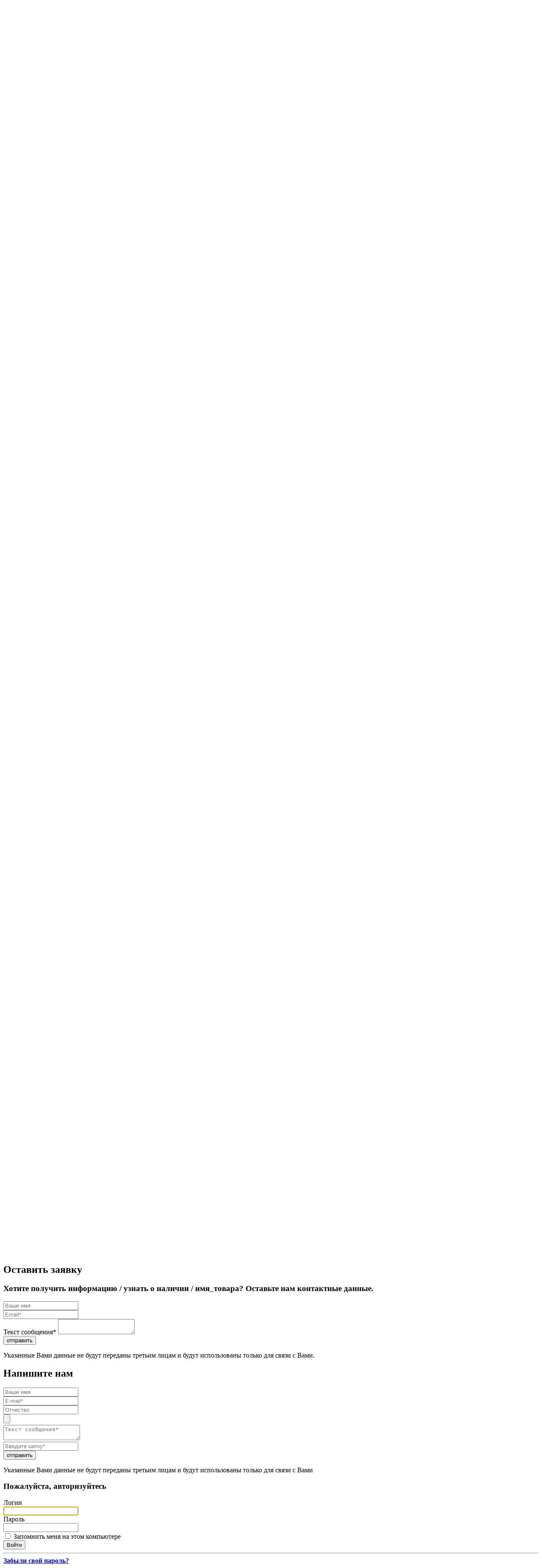

--- FILE ---
content_type: text/html; charset=UTF-8
request_url: https://www.tdabris.ru/catalog/doshkolnaya_literatura/raskraski/mega_raskraska_park_otdykha_attraktsiony.php
body_size: 14826
content:
<!DOCTYPE html>
<html lang="ru">
<head>
	<title>МЕГА Раскраска. Парк отдыха. Аттракционы.</title>
	<meta name="viewport" content="width=device-width, initial-scale=1, maximum-scale=1, user-scalable=no">
		<meta http-equiv="Content-Type" content="text/html; charset=UTF-8" />
<meta name="keywords" content="прописи, школьные прописи, прописи для начальной школы, рабочие тетради, купить рабочие тетради, рабочие тетради на класс" />
<meta name="description" content="МЕГА Раскраска. Парк отдыха. Аттракционы. купить по цене 73 руб." />
<link href="/bitrix/js/main/core/css/core.min.css?16469809962854" type="text/css" rel="stylesheet" />



<link href="/bitrix/css/krivovnet_mrocketpopup/template.css?164698096110857" type="text/css"  rel="stylesheet" />
<link href="/bitrix/js/ui/fonts/opensans/ui.font.opensans.min.css?16469810061861" type="text/css"  rel="stylesheet" />
<link href="/bitrix/js/main/popup/dist/main.popup.bundle.min.css?164698099523459" type="text/css"  rel="stylesheet" />
<link href="/bitrix/css/main/system.auth/flat/style.min.css?16469809615404" type="text/css"  rel="stylesheet" />
<link href="/bitrix/cache/css/s1/main/page_3924a7456730fa7bbfab647950668964/page_3924a7456730fa7bbfab647950668964_v1.css?1736848290540" type="text/css"  rel="stylesheet" />
<link href="/bitrix/cache/css/s1/main/template_1725350f390c5c93505709cd1fffc809/template_1725350f390c5c93505709cd1fffc809_v1.css?1736848289648625" type="text/css"  data-template-style="true" rel="stylesheet" />
<script type="text/javascript">if(!window.BX)window.BX={};if(!window.BX.message)window.BX.message=function(mess){if(typeof mess==='object'){for(let i in mess) {BX.message[i]=mess[i];} return true;}};</script>
<script type="text/javascript">(window.BX||top.BX).message({'JS_CORE_LOADING':'Загрузка...','JS_CORE_NO_DATA':'- Нет данных -','JS_CORE_WINDOW_CLOSE':'Закрыть','JS_CORE_WINDOW_EXPAND':'Развернуть','JS_CORE_WINDOW_NARROW':'Свернуть в окно','JS_CORE_WINDOW_SAVE':'Сохранить','JS_CORE_WINDOW_CANCEL':'Отменить','JS_CORE_WINDOW_CONTINUE':'Продолжить','JS_CORE_H':'ч','JS_CORE_M':'м','JS_CORE_S':'с','JSADM_AI_HIDE_EXTRA':'Скрыть лишние','JSADM_AI_ALL_NOTIF':'Показать все','JSADM_AUTH_REQ':'Требуется авторизация!','JS_CORE_WINDOW_AUTH':'Войти','JS_CORE_IMAGE_FULL':'Полный размер'});</script>

<script type="text/javascript" src="/bitrix/js/main/core/core.min.js?1646980996252095"></script>

<script>BX.setJSList(['/bitrix/js/main/core/core_ajax.js','/bitrix/js/main/core/core_promise.js','/bitrix/js/main/polyfill/promise/js/promise.js','/bitrix/js/main/loadext/loadext.js','/bitrix/js/main/loadext/extension.js','/bitrix/js/main/polyfill/promise/js/promise.js','/bitrix/js/main/polyfill/find/js/find.js','/bitrix/js/main/polyfill/includes/js/includes.js','/bitrix/js/main/polyfill/matches/js/matches.js','/bitrix/js/ui/polyfill/closest/js/closest.js','/bitrix/js/main/polyfill/fill/main.polyfill.fill.js','/bitrix/js/main/polyfill/find/js/find.js','/bitrix/js/main/polyfill/matches/js/matches.js','/bitrix/js/main/polyfill/core/dist/polyfill.bundle.js','/bitrix/js/main/core/core.js','/bitrix/js/main/polyfill/intersectionobserver/js/intersectionobserver.js','/bitrix/js/main/lazyload/dist/lazyload.bundle.js','/bitrix/js/main/polyfill/core/dist/polyfill.bundle.js','/bitrix/js/main/parambag/dist/parambag.bundle.js']);
BX.setCSSList(['/bitrix/js/main/core/css/core.css','/bitrix/js/main/lazyload/dist/lazyload.bundle.css','/bitrix/js/main/parambag/dist/parambag.bundle.css']);</script>
<script type="text/javascript">(window.BX||top.BX).message({'LANGUAGE_ID':'ru','FORMAT_DATE':'DD.MM.YYYY','FORMAT_DATETIME':'DD.MM.YYYY HH:MI:SS','COOKIE_PREFIX':'BITRIX_SM','SERVER_TZ_OFFSET':'10800','SITE_ID':'s1','SITE_DIR':'/','USER_ID':'','SERVER_TIME':'1769215805','USER_TZ_OFFSET':'0','USER_TZ_AUTO':'Y','bitrix_sessid':'14e7d5e135687013e64fa8b3d62c0c13'});</script>


<script type="text/javascript"  src="/bitrix/cache/js/s1/main/kernel_main/kernel_main_v1.js?1736857448165460"></script>
<script type="text/javascript" src="/bitrix/js/krivovnet_mrocketpopup/template.js?164698099616803"></script>
<script type="text/javascript"  src="/bitrix/cache/js/s1/main/kernel_main_polyfill_customevent/kernel_main_polyfill_customevent_v1.js?17368482891051"></script>
<script type="text/javascript" src="/bitrix/js/ui/dexie/dist/dexie.bitrix.bundle.min.js?164698100660291"></script>
<script type="text/javascript" src="/bitrix/js/main/core/core_ls.min.js?16469809967365"></script>
<script type="text/javascript" src="/bitrix/js/main/core/core_frame_cache.min.js?164698099610532"></script>
<script type="text/javascript" src="https://unpkg.com/imask"></script>
<script type="text/javascript" src="/bitrix/js/main/ajax.js?164698099535509"></script>
<script type="text/javascript" src="/bitrix/js/main/popup/dist/main.popup.bundle.min.js?164698099558529"></script>
<script type="text/javascript">BX.setJSList(['/bitrix/js/main/core/core_fx.js','/bitrix/js/main/core/core_uf.js','/bitrix/js/main/session.js','/bitrix/js/main/pageobject/pageobject.js','/bitrix/js/main/core/core_window.js','/bitrix/js/main/date/main.date.js','/bitrix/js/main/core/core_date.js','/bitrix/js/main/utils.js','/bitrix/js/main/polyfill/customevent/main.polyfill.customevent.js','/js/jquery-1.9.1.min.js','/js/plagins.js','/js/dropdowns-enhancement.js','/js/main.js','/js/custom.js','/bitrix/components/bitrix/search.title/script.js']);</script>
<script type="text/javascript">BX.setCSSList(['/local/templates/main/components/bitrix/catalog/catalog/bitrix/catalog.element/.default/style.css','/css/bootstrap.css','/css/carousel.css','/css/print.css','/bitrix/templates/.default/ajax/ajax.css','/local/templates/main/components/bitrix/search.title/header-search/style.css','/local/templates/main/components/bitrix/system.auth.form/template/style.css','/local/templates/main/styles.css','/local/templates/main/template_styles.css']);</script>
<script type="text/javascript">
var _mrp_knet_user_option = {"MID":"krivovnet.mrocketpopup","MRP_TYPE":3,"MRP_TIMER_FIRST":10,"MRP_TIMER_REPEAT":60,"MRP_TIMER_REPEAT_CLOSE":90,"MRP_MOUSE_UNLOAD_REPEAT_MORE_TIMER":15,"MRP_SUBJECT":"\u0423\u0432\u0430\u0436\u0430\u0435\u043c\u044b\u0435 \u043f\u043e\u043a\u0443\u043f\u0430\u0442\u0435\u043b\u0438!\r\n","MRP_MESSAGE":"\u003Cbr\u003E\r\n\u041e\u0431\u0440\u0430\u0449\u0430\u0435\u043c \u0432\u0430\u0448\u0435 \u0432\u043d\u0438\u043c\u0430\u043d\u0438\u0435, \u0447\u0442\u043e \u0441\u0430\u0439\u0442 \u043d\u0435 \u043f\u0440\u0438\u043d\u0438\u043c\u0430\u0435\u0442 \u0437\u0430\u043a\u0430\u0437\u044b. \u041f\u0440\u0438\u043e\u0431\u0440\u0435\u0441\u0442\u0438 \u043d\u0430\u0448\u0443 \u043f\u0440\u043e\u0434\u0443\u043a\u0446\u0438\u044e \u0432\u044b \u0441\u043c\u043e\u0436\u0435\u0442\u0435 \u043d\u0430 \u043c\u0430\u0440\u043a\u0435\u0442\u043f\u043b\u0435\u0439\u0441\u0430\u0445:\u003Cbr\u003E\r\n\u003Ca href=\u0022https:\/\/www.wildberries.ru\/seller\/59392\u0022\u003EWildberries\u003C\/a\u003E\u003Cbr\u003E\r\n\u003Ca href=\u0022https:\/\/www.ozon.ru\/seller\/tk-abris-72966\/products\/?miniapp=seller_72966\u0022\u003EOZON\u003C\/a\u003E\u003Cbr\u003E\r\n\r\n\u003Ca href=\u0022https:\/\/www.chitai-gorod.ru\/catalog\/books\/obrazovanie-9405\u0022\u003E\u0427\u0438\u0442\u0430\u0439-\u0433\u043e\u0440\u043e\u0434\u003C\/a\u003E\u003Cbr\u003E\r\n\u003Ca href=\u0022https:\/\/www.ukazka.ru\u0022\u003E\u0423\u043a\u0430\u0437\u043a\u0430.\u0420\u0443\u003C\/a\u003E\u003Cbr\u003E\r\n\r\n\u041f\u043e \u043e\u043f\u0442\u043e\u0432\u044b\u043c \u0437\u0430\u043a\u0430\u0437\u0430\u043c \u043f\u0440\u043e\u0441\u044c\u0431\u0430 \u043e\u0431\u0440\u0430\u0449\u0430\u0442\u044c\u0441\u044f \u043f\u043e \u043d\u043e\u043c\u0435\u0440\u0443 +7 (495) 139\u201389\u201340\r\n \u003Cbr\u003E\u003Cbr\u003E\r\n\r\n\r\n","STANDART_POLITICLE":"\u041f\u043e\u043b\u0438\u0442\u0438\u043a\u0430 \u043a\u043e\u043d\u0444\u0438\u0434\u0435\u043d\u0446\u0438\u0430\u043b\u044c\u043d\u043e\u0441\u0442\u0438. \u0421\u043e\u043e\u0431\u0449\u0435\u043d\u0438\u0435 \u043d\u0435 \u0434\u043e\u043b\u0436\u043d\u043e \u0441\u043e\u0434\u0435\u0440\u0436\u0430\u0442\u044c \u0026gt; 2000 \u0441\u0438\u043c\u0432\u043e\u043b\u043e\u0432","MRP_CHOSE_STYLE":"default","MRP_DESIGN_BG_1":"FCFCFC","MRP_DESIGN_BG_2":"FFFFFF","MRP_DESIGN_BG_3":"FFFFFF","MRP_DESIGN_TEXT_1":"ADADAD","MRP_DESIGN_TEXT_2":"ADADAD","MRP_DESIGN_TEXT_3":"ADADAD","MRP_DESIGN_BUTTON":"FFFFFF","MRP_DESIGN_BUTTON_COLOR":"FFFFFF","MRP_EMAIL_ADMIN":"info@www.tdabris.ru","MRP_EMAIL_USER_SUBJECT":"\u0422\u0435\u043c\u0430 \u043f\u0438\u0441\u044c\u043c\u0430","MRP_EMAIL_USER_MESSAGE":"\u0422\u0435\u043a\u0441\u0442 \u043f\u0438\u0441\u044c\u043c\u0430. \u0421\u043e\u043e\u0431\u0449\u0435\u043d\u0438\u0435 \u043d\u0435 \u0434\u043e\u043b\u0436\u043d\u043e \u0441\u043e\u0434\u0435\u0440\u0436\u0430\u0442\u044c \u0026gt; 2000 \u0441\u0438\u043c\u0432\u043e\u043b\u043e\u0432","MRP_URL_SITE":"https:\/\/www.tdabris.ru","MRP_FROM_EMAIL":"info@www.tdabris.ru","MRP_ACTIVE":"Y","MRP_READY_PAGE_USE":"Y","MRP_READY_PAGE_REPEAT_USE":"Y","MRP_TIMER_REPEAT_CLOSE_USE":"Y","MRP_TIMER_USE":"Y","MRP_TIMER_REPEAT_USE":"Y","MRP_DESIGN_BG_1_USE":"Y","MRP_DESIGN_BG_2_USE":"N","MRP_DESIGN_BG_3_USE":"N","MRP_DESIGN_TEXT_1_USE":"N","MRP_DESIGN_TEXT_2_USE":"N","MRP_DESIGN_TEXT_3_USE":"N","MRP_DESIGN_BUTTON_USE":"N","MRP_DESIGN_BUTTON_COLOR_USE":"N","MRP_EMAIL_ADMIN_USE":"N","MRP_EMAIL_USER_USE":"N","MRP_EMAIL_ADD":"N","MRP_EMAIL_ACTIVE":"N","POLITICLE_USE":"N","MRP_REGISTRED_USE":"N","MRP_UNLOAD_USE":"N","MRP_UNLOAD_REPEAT":"N","KNET_VIEW":"Y","MRP_USER_LOGIN_USE":"N","MRP_USER_UNLOGIN_USE":"Y","MRP_MOUSE_UNLOAD_USE":"N","MRP_MOUSE_UNLOAD_REPEAT":"N","MRP_PLACEHOLDER_REQUIRED":"N","MRP_PROP_1_REQUIRED":"N","MRP_PROP_2_REQUIRED":"N","MRP_PROP_3_REQUIRED":"N","MRP_PROP_4_REQUIRED":"N","MRP_PROP_5_REQUIRED":"N","MRP_MOUSE_UNLOAD_REPEAT_MORE":"Y","MRP_CACHE_MODULE":"N","POLITICLE":"\u0421\u043e\u0433\u043b\u0430\u0448\u0435\u043d\u0438\u0435 \u043e \u043a\u043e\u043d\u0444\u0438\u0434\u0435\u043d\u0446\u0438\u0430\u043b\u044c\u043d\u043e\u0441\u0442\u0438"}
function _knet_mrp_start() {
_knet_mrp_init ( _mrp_knet_user_option );
 setTimeout(func, 10000); 
 function func() { _knet_mrp_init ( _mrp_knet_user_option );  setInitTimer = 90000;  BX.setCookie('BITRIX_SM_knet_mrp_ready_page', 1769215805, {expires: 1800319805, path : '/'}); } 
};</script>
<script type="text/javascript">
					(function () {
						"use strict";

						var counter = function ()
						{
							var cookie = (function (name) {
								var parts = ("; " + document.cookie).split("; " + name + "=");
								if (parts.length == 2) {
									try {return JSON.parse(decodeURIComponent(parts.pop().split(";").shift()));}
									catch (e) {}
								}
							})("BITRIX_CONVERSION_CONTEXT_s1");

							if (cookie && cookie.EXPIRE >= BX.message("SERVER_TIME"))
								return;

							var request = new XMLHttpRequest();
							request.open("POST", "/bitrix/tools/conversion/ajax_counter.php", true);
							request.setRequestHeader("Content-type", "application/x-www-form-urlencoded");
							request.send(
								"SITE_ID="+encodeURIComponent("s1")+
								"&sessid="+encodeURIComponent(BX.bitrix_sessid())+
								"&HTTP_REFERER="+encodeURIComponent(document.referrer)
							);
						};

						if (window.frameRequestStart === true)
							BX.addCustomEvent("onFrameDataReceived", counter);
						else
							BX.ready(counter);
					})();
				</script>



<script type="text/javascript"  src="/bitrix/cache/js/s1/main/template_74447e5fa8fca06b3db112ef499c28e4/template_74447e5fa8fca06b3db112ef499c28e4_v1.js?1750935056501905"></script>
<script type="text/javascript">var _ba = _ba || []; _ba.push(["aid", "a08734ef3192881be2bade18e029ccf3"]); _ba.push(["host", "www.tdabris.ru"]); _ba.push(["ad[ct][item]", "[base64]"]);_ba.push(["ad[ct][user_id]", function(){return BX.message("USER_ID") ? BX.message("USER_ID") : 0;}]);_ba.push(["ad[ct][recommendation]", function() {var rcmId = "";var cookieValue = BX.getCookie("BITRIX_SM_RCM_PRODUCT_LOG");var productId = 696744;var cItems = [];var cItem;if (cookieValue){cItems = cookieValue.split(".");}var i = cItems.length;while (i--){cItem = cItems[i].split("-");if (cItem[0] == productId){rcmId = cItem[1];break;}}return rcmId;}]);_ba.push(["ad[ct][v]", "2"]);(function() {var ba = document.createElement("script"); ba.type = "text/javascript"; ba.async = true;ba.src = (document.location.protocol == "https:" ? "https://" : "http://") + "bitrix.info/ba.js";var s = document.getElementsByTagName("script")[0];s.parentNode.insertBefore(ba, s);})();</script>



	<link rel="icon" type="image/vnd.microsoft.icon" href="/img/favicon.ico"/>
</head>

<body>

<!--	<script src="//code.jivosite.com/widget/jfgCI0qor3" async></script>  Оператор на сайте --!

<div class="init-content">

<!-- Yandex.Metrika counter -->
<script type="text/javascript"  data-skip-moving="true">
    (function (d, w, c) {
        (w[c] = w[c] || []).push(function() {
            try {
                w.yaCounter38323780 = new Ya.Metrika({
                    id:38323780,
                    clickmap:true,
                    trackLinks:true,
                    accurateTrackBounce:true,
                    webvisor:true,
                    ecommerce:"dataLayer"
                });
            } catch(e) { }
        });

        var n = d.getElementsByTagName("script")[0],
            s = d.createElement("script"),
            f = function () { n.parentNode.insertBefore(s, n); };
        s.type = "text/javascript";
        s.async = true;
        s.src = "https://mc.yandex.ru/metrika/watch.js";

        if (w.opera == "[object Opera]") {
            d.addEventListener("DOMContentLoaded", f, false);
        } else { f(); }
    })(document, window, "yandex_metrika_callbacks");
</script>
<noscript><div><img src="https://mc.yandex.ru/watch/38323780?ut=noindex" style="position:absolute; left:-9999px;" alt="" /></div></noscript>
<!-- /Yandex.Metrika counter -->

<script data-skip-moving="true">

  (function(i,s,o,g,r,a,m){i['GoogleAnalyticsObject']=r;i[r]=i[r]||function(){
  (i[r].q=i[r].q||[]).push(arguments)},i[r].l=1*new Date();a=s.createElement(o),
  m=s.getElementsByTagName(o)[0];a.async=1;a.src=g;m.parentNode.insertBefore(a,m)
  })(window,document,'script','https://www.google-analytics.com/analytics.js','ga');

  ga('create', 'UA-70753831-2', 'auto');
  ga('require', 'ecommerce', 'ecommerce.js');
  ga('require', 'ec');
  ga('send', 'pageview');
  ga('set', 'userId', 'USER_ID'); // Задание идентификатора пользователя с помощью параметра user_id (текущий пользователь).
  
</script>

	<div class="top-fixed-line">
		<div class="container">
			<div class="row">
				<!--'start_frame_cache_LkGdQn'-->
<div class="col-sm-5 col-xs-12 top-line-left">

			<a href="/contacts/">Контакты</a>
		
<i class="btn-toggle-nav glyphicon glyphicon-align-justify"></i>
</div>
<!--'end_frame_cache_LkGdQn'-->				<div class="col-sm-4 col-xs-8 top-line-center">
					
	<a href="#popup-login" class="login open-popup">Войти</a>
	<a href="#popup-reg" class="signup open-popup">Зарегистрироваться</a>
				</div>
				<div class="col-sm-3 col-xs-4 top-line-right" id="basket-block">
												</div>

				<a class="header-favorite" href="/favorites/" title="Избранное">
					<span class="glyphicon glyphicon-heart"></span>
					
				</a>
			</div>
		</div>
	</div>
	<div class="header">
		<div class="container header__container">
			<div class="row" itemscope itemtype="https://schema.org/PostalAddress">
				<meta itemprop="addressCountry" content="Россия">
				<meta itemprop="addressRegion" content="Москва, Московская область">
				<meta itemprop="email" content="info@tdabris.ru"><!--задать email-->
				<div class="col-sm-2 col-xs-12 header__logo tac-xs mb-xs">
					<a href="/">
<sup><img width="138" src="/img/logo1.jpg" height="73"></sup>
</a>				</div>
				<div class="col-sm-7 col-xs-12 header__phone tac-xs mb-xs">
										<div class="left">
						<a href="tel:+74959811039" class="phone-number">
						<div class="top-phone-block">
							<span itemprop="telephone">
	
	+7 (495) 981-10-39<br>пн-чт. 9:00-18:00<br>пт. 9:00-17:00 
</span><!-- основной телефон -->
							</div>
						</a>
											</div>
					<div class="right">
						<a href="#popup-callback" class="main-btn bg-4 open-popup" onclick="yaCounter38323780.reachGoal('callback'); ga('send', 'event', 'Обратный звонок', 'Открытие формы запроса', '');">
							<i class='glyphicon glyphicon-earphone'></i>
							Обратный звонок
						</a>
						<div class="header-wrap-email">
							<a onclick="yaCounter38323780.reachGoal('maillink'); ga('send', 'event', 'Обратная связь', 'Клик по электронной почте', '');" href="mailto:zakaz@tdabris.ru" class="header__email"> <i class="glyphicon glyphicon-envelope"></i>zakaz@tdabris.ru</a>						</div>
					</div>
					<div class="header__call">
											</div>
				</div>
				<div class="col-sm-3 fr col-xs-12 header__contacts tac-xs mb-xs">
					<div class="region">
												    Ваш регион:
    <div class="dropdown">
        <a class="dropdown-toggle" data-toggle="dropdown" href="#">
            Москва <span class="caret"></span>
        </a>
        <ul class="dropdown-menu">
                            <li><a href="?set-filial=557211">Москва</a></li>
                    </ul>
    </div>

					</div>
				</div>
			</div>
		</div>
		
				<div class="main-nav">
			<div class="container">

				<ul class="main-nav-menu">

					<li class="item">

						<div class="container mob-nav-menu-init">
							<div class="row">
								<div class="col-md-9 nav__columns mobile__nav__menu">
																			<ul>
																							<li>
													<a href="/catalog/shkolnaya_uchebnaya_literatura/">Школьная учебная литература</a>
												</li>
																							<li>
													<a href="/catalog/ege_oge/">ЕГЭ/ОГЭ</a>
												</li>
																							<li>
													<a href="/catalog/doshkolnaya_literatura/">Дошкольная литература</a>
												</li>
																							<li>
													<a href="/catalog/podarochnaya_literatura/">Подарочная литература</a>
												</li>
																							<li>
													<a href="/catalog/khudozhestvennaya_literatura_1/">Художественная литература</a>
												</li>
																							<li>
													<a href="/catalog/nekhudozhestvennaya_literatura/">Нехудожественная литература</a>
												</li>
																							<li>
													<a href="/catalog/detskaya_literatura/">Детская литература</a>
												</li>
																							<li>
													<a href="/catalog/netekstovye_pechatnye_izdaniya/">Нетекстовые печатные издания</a>
												</li>
																							<li>
													<a href="/catalog/prochie/">Прочие</a>
												</li>
																							<li>
													<a href="/catalog/khudozhestvennaya_literatura/">Художественная литература</a>
												</li>
																							<li>
													<a href="/catalog/literatura_na_inostrannykh_yazykakh/">Литература на иностранных языках</a>
												</li>
																					</ul>
																	</div>
							</div>
						</div>

					</li>
				</ul>
					
					
					<div class="nav__seek">
					
						<div id="search" > 
	<form action="/catalog/" class="form-inline" role="form" >
		<div class="bx-input-group">
			<input id="title-search-input" placeholder="Поиск" type="text" name="q" value="" autocomplete="off" class="form-control"/>
			<select class="selectpicker" name="where">
				<option value="name" >По названию</option>
				<option value="author" >По автору</option>
				<option value="izdatelstvo" >По издательству</option>
				<option value="code" >По коду</option>
				<option value="isbn" >По ISBN</option>
			</select>			
			<button class="main-btn bg-1" type="submit" name="s">Найти</button>
		</div>
	</form>
</div>
<script>
	BX.ready(function(){
		new JCTitleSearch({
			'AJAX_PAGE' : '/catalog/doshkolnaya_literatura/raskraski/mega_raskraska_park_otdykha_attraktsiony.php',
			'CONTAINER_ID': 'search',
			'INPUT_ID': 'title-search-input',
			'MIN_QUERY_LEN': 1
		});
	});
</script>

						

					</div>
					<div class="nav__search">
						<button class="btn-search">Навигатор по школьному курсу</button>
						<div class="search-submenu" id="school_nav_container_init">
													</div>
					</div>
			</div>
		</div>
	</div>
	<div class="main">
	
				<div class="container">
				
					<div class="breadcrumb-main">
			<a href="/" title="Главная" itemprop="url">
				Главная
			</a>
			<a href="/catalog/" title="Каталог товаров" itemprop="url">
				Каталог товаров
			</a>
			<a href="/catalog/doshkolnaya_literatura/" title="Дошкольная литература" itemprop="url">
				Дошкольная литература
			</a>
			<a href="/catalog/doshkolnaya_literatura/raskraski/" title="Раскраски" itemprop="url">
				Раскраски
			</a>
			<div class="bx-breadcrumb-item">
				МЕГА Раскраска. Парк отдыха. Аттракционы.
			</div></div>							
		
			

<div class="page-top-line">
	<div class="wrap-pr">
			<a href="/catalog/doshkolnaya_literatura/raskraski/" class="main-btn link-prev bg-5">назад к списку товаров</a>
	</div>
	<div class="wrap-pl">
							<a href="/catalog/doshkolnaya_literatura/raskraski/mega_raskraska_kukolnyy_teatr.php" class="btn-next hover-tooltip" title='Следующий товар'></a>
							<a href="/catalog/doshkolnaya_literatura/raskraski/mega_raskraska_printsessy_rytsari_zamki.php" class="btn-prev hover-tooltip" title='Предыдущий товар'></a>
			</div>
	<div class="clearfix"></div>
</div>


<div class="row" itemscope itemtype="http://schema.org/Product">
	<div class="detail-product col-lg-10">
		<h1 itemprop="name">Авторизация</h1>
		


<span itemprop="aggregateRating" itemscope itemtype="http://schema.org/AggregateRating">
	<meta itemprop="ratingValue" content="4,3" /><!-- действующий рейтинг -->
	<meta itemprop="ratingCount" content="15" /><!-- количество голосов -->
	<meta itemprop="bestRating" content="5" /><!-- Самая высокая оценка (по умолчанию 5) -->
	<meta itemprop="worstRating" content = "1"><!-- Самая низкая оценка (по умолчанию 1) -->
</span>
<div class="line clearfix light-galery">
	<div class="left ">
		<div class="slider-galery">
							<a href='/upload/iblock/c5f/c5f13c85b08ea386f2ddc899a52f6177.jpg' class="detail-img item-galery open-galery" title="МЕГА Раскраска. Парк отдыха. Аттракционы." >
					<img src="/upload/resize_cache/iblock/c5f/320_320_1/c5f13c85b08ea386f2ddc899a52f6177.jpg" alt="" itemprop="image">
				</a>

			            <div style="display: none;">
                            </div>
						 <div class="tags">
				<!--<span class="tag-new">НОВИНКА</span>
				<span class="tag-sale">%</span>
				<span class="tag-hit">Хит</span>-->

							</div> 
		</div>
		<div class="metod-block">
		<!--<div><div style="text-align: center; padding-top: 10px;" class="book-preview">
					<a href="" style="cursor: pointer; border-bottom: 1px dotted #000; text-decoration:none; color:#000;" class="item-galery">Пролистать книгу <img src="" style="display:none;"></a>
					<a href="" class="item-galery" style="display:none"><img src=""></a>				</div>
			</div>
			<script type="text/javascript">
				$(document).ready(function() {
					$(".book-preview").lightGallery({
						thumbnail: false,
						galleryId: 2
					});
				});
			</script>
			-->				</div>
	</div>

	<div class="mobile-metod-block">
		<!--<div><div style="text-align: center; padding-top: 10px;" class="book-preview">
				<a href="" style="cursor: pointer; border-bottom: 1px dotted #000; text-decoration:none; color:#000;" class="item-galery">Пролистать книгу <img src="" style="display:none;"></a>
				<a href="" class="item-galery" style="display:none"><img src=""></a>			</div>
		</div>
			<script type="text/javascript">
				$(document).ready(function() {
					$(".book-preview").lightGallery({
						thumbnail: false,
						galleryId: 2
					});
				});
			</script>
			-->			</div>

	<div class="right">
		<div class="property-item">
			<p class="c-light">Арт: <span class="property__val">224047</span></p>
						
								
			<p>Издательство: <a href='/izdatelstvo/10448/' itemprop="manufacturer" class='property__val'>Мн.: Бинера</a></p>
			
			 
				<p>Серия: <a class="property-value" href="/catalog/?q=Вне серии&where=seriya">Вне серии</a></p>
			
					</div>
		<!-- стиль лейбела зависит от наличия класса available -->
		
		
		<div class="label-status ">
							<i class="glyphicon glyphicon-ok-circle cancel"></i>Нет в наличии
						
				<br />
				<a href="#popup-notice-product" class="open-popup notice-product-link" data-notice-id="696744" data-notice-name="МЕГА Раскраска. Парк отдыха. Аттракционы.">Сообщить о поступлении</a>

					</div>
					<div class="controls-group">
				<div class="add2cart-quantity add2cart-big fav-btn-block" data-id="696744" data-action="ADD_TO_FAVORITE">
					<span class="glyphicon glyphicon-heart span-fav"></span>
					<span class="favorite-product-detail" title="Добавить в избранное">Добавить в избранное</span>
				</div>
			</div>
			</div>
</div>




<ul class="nav nav-tabs">
    <li  class="active"><a href="#property" data-toggle="tab">характеристики</a></li>
  </ul>
<div class="tab-content">
    <div class="tab-pane  active" id="property">
	<div class="table-responsive">
		<table class="table table-striped">
			<thead>
				<tr>
					<th>#</th>
					<th>Название</th>
					<th>Значение</th>
									</tr>
			</thead>
			<tbody>
								<tr>
					<td>1</td>
					<td>Издательство</td>
					<td>Мн.: Бинера</td>
								</tr>
								<tr>
					<td>2</td>
					<td>Серия</td>
					<td><a class="property-value" href="/catalog/?q=Вне серии&where=seriya">Вне серии</a></td>
								</tr>
								<tr>
					<td>3</td>
					<td>Год</td>
					<td>-         </td>
								</tr>
								<tr>
					<td>4</td>
					<td>Стандарт</td>
					<td>20</td>
								</tr>
								<tr>
					<td>5</td>
					<td>Переплет</td>
					<td>Прочие</td>
								</tr>
								<tr>
					<td>6</td>
					<td>Кол-во страниц</td>
					<td>1</td>
								</tr>
								<tr>
					<td>7</td>
					<td>Формат</td>
					<td>60х84/8</td>
								</tr>
								<tr>
					<td>8</td>
					<td>ISBN</td>
					<td>978-985-7212-13-2</td>
								</tr>
								<tr>
					<td>9</td>
					<td>Период обучения</td>
					<td>Дошкольное воспитание</td>
								</tr>
								<tr>
					<td>10</td>
					<td>Образовательная область</td>
					<td>Другая образовательная область</td>
								</tr>
								<tr>
					<td>11</td>
					<td>Назначение товара</td>
					<td>Раскраски</td>
								</tr>
				
			</tbody>
		</table>
	</div>
  </div>
  </div>


 



 


 

<script>
window.dataLayer = window.dataLayer || [];
dataLayer.push({
    "ecommerce": {
        "detail": {
            "products": [
                {
                    "id": "696744",
                    "name" : "МЕГА Раскраска. Парк отдыха. Аттракционы.",
                    "price": 73,
                    "brand": "Мн.: Бинера",
                    "category": "Раскраски"
                }
            ]
        }
    }
});
</script>
</div>


		
		
		
	<div class="col-sm-2 detail-aside visible-lg">
			<h3 class="aside__title">Похожие</h3>
			<a href='/catalog/doshkolnaya_literatura/raskraski/raskraska_s_nakleykami_mashiny_vyp_1.php' class="product-card view-small mb" itemprop="isSimilarTo" itemscope itemtype="http://schema.org/Product">
			<link href='/catalog/doshkolnaya_literatura/raskraski/raskraska_s_nakleykami_mashiny_vyp_1.php' itemprop='url'>
			<div class="view-card">
				<div class="img-wrap">
											<img src="/upload/resize_cache/iblock/634/150_100_1/634a0f9d03a15ab5c6cc791174fcc05d.png" alt="">
									</div>
			</div>
			<div class="info-card">
				<span class="name" itemprop="name">Раскраска с наклейками. Машины. Вып.1</span>
								<div class="price" itemprop="offers" itemscope itemtype="http://schema.org/Offer">
					<meta itemprop="priceCurrency" content="RUB" />
										<span class="active" itemprop="price">176.00 <span class="currancy">руб.</span></span>
				</div>
			</div>
		</a>
			<a href='/catalog/doshkolnaya_literatura/raskraski/soedini_tochki_po_tsifram_malenkaya_pomoshchnitsa_10_tochek_.php' class="product-card view-small mb" itemprop="isSimilarTo" itemscope itemtype="http://schema.org/Product">
			<link href='/catalog/doshkolnaya_literatura/raskraski/soedini_tochki_po_tsifram_malenkaya_pomoshchnitsa_10_tochek_.php' itemprop='url'>
			<div class="view-card">
				<div class="img-wrap">
											<img src="/upload/resize_cache/iblock/bd4/150_100_1/bd418806ea452579caa3462532a4dc40.jpg" alt="">
									</div>
			</div>
			<div class="info-card">
				<span class="name" itemprop="name">Соедини точки по цифрам. Маленькая помощница. (10 точек).</span>
								<div class="price" itemprop="offers" itemscope itemtype="http://schema.org/Offer">
					<meta itemprop="priceCurrency" content="RUB" />
										<span class="active" itemprop="price">26.00 <span class="currancy">руб.</span></span>
				</div>
			</div>
		</a>
		</div>

</div>



	<div class="bx-full-card-small">
		<h2 class="title-slider">
			<span class="button-prev prev-card-1"><i class="glyphicon glyphicon-chevron-left"></i></span>
			Недавно просмотренные товары
			<span class="button-next next-card-1"><i class="glyphicon glyphicon-chevron-right"></i></span>
		</h2>
		<ul>
				<li id="bx_2004496212_696744">		
			<a href='/catalog/doshkolnaya_literatura/raskraski/mega_raskraska_park_otdykha_attraktsiony.php' class="product-card view-small">
				<div class="view-card">
					<div class="img-wrap">
															<img src="/upload/resize_cache/iblock/c5f/150_150_1/c5f13c85b08ea386f2ddc899a52f6177.jpg" alt="">
												</div>
				</div>
				<div class="info-card">
					<span class="name">МЕГА Раскраска. Парк отдыха. Аттракционы.</span>
										
					<div class="price">

													<div class="notavail-prod">Нет в наличии</div>
											</div>
				</div>
			</a>				
		</li>
			</ul>
</div>

<!--'start_frame_cache_u4akYU'-->
<script src="//yastatic.net/es5-shims/0.0.2/es5-shims.min.js"></script>
<script src="//yastatic.net/share2/share.js"></script>

<style>
	.ya-share2 ul{margin: 0 !important;}
	.ya-share2 li{list-style-type: none !important; text-indent: 0 !important; padding: 0 !important;}
	.ya-share2 li:before{content: '' !important; background-image: inherit !important;}
	.ya-share2__item{margin-right: 5px !important;}
	.ar_al_left {text-align:left;}
	.ar_al_center {text-align:center;}
	.ar_al_right {text-align:right;}
	.ya-share-text-wrap {display: inline-block; vertical-align: middle;}
	.ya-share-wrap {display: inline-block; vertical-align: middle;}
</style>


<div class="yandex-share-panel ar_al_right">
	<div class="ya-share-text-wrap">Поделиться:</div>	<div class="ya-share-wrap"><div class="ya-share2" data-services="vkontakte,facebook,odnoklassniki,moimir,viber,whatsapp,skype,telegram"  ></div></div>
</div>
	

<!--'end_frame_cache_u4akYU'-->							</div>
			</div>
	<div class="footer">
		<div class="container top-line">
			<div class="row">
				<div class="col-sm-6">
					<!--'start_frame_cache_XEVOpk'-->
<div class="footer__nav nav-min mb-row">

			<a class='nav-min-item' href="/contacts/">Контакты</a>
		
			<a class='nav-min-item' href="/about/">О компании</a>
		
			<a class='nav-min-item' href="/izdatelstvo/">Издательства</a>
		

</div>
<!--'end_frame_cache_XEVOpk'-->					<div class="row">
						<div class="col-sm-3">
							<br>						</div>						
						<div class="col-sm-9">
							<div class="communic footer__communic">
								<!--<a onclick="yaCounter38323780.reachGoal('skype'); ga('send', 'event', 'Обратная связь', 'Клик по скайпу', '');" href="skype:td_abris" class="communic__item"> <i class="communic__ico communic-skype"></i>
<div class="communic__name">
	 td_abris
</div>
 </a> <a onclick="yaCounter38323780.reachGoal('viber'); ga('send', 'event', 'Обратная связь', 'Клик по номеру телефона', '');" href="viber:+79259997000" class="communic__item"> <i class="communic__ico communic-viber"></i>
<div class="communic__name">
	 +7(926)611-98-46
</div>
 </a> <a onclick="yaCounter38323780.reachGoal('telegram'); ga('send', 'event', 'Обратная связь', 'Клик по телеграму', '');" href="telegram:TDAbris" class="communic__item"> <i class="communic__ico communic-telegraph"></i>
<div class="communic__name">
	TDAbris
</div>
 </a> 
 <div>
 <a href="#"
   onclick="this.href='http://www.facebook.com/share.php?u=https://www.facebook.com/tdabris/'+window.location.href+window.location.hash">
   Добавить в Facebook</a>
  </div>-->
<div>
 <a href="https://www.instagram.com/tdabris/"><img width="40" alt="ins.png" src="/upload/medialibrary/ad2/ad2d419eb5984a0f8a4326e86938340a.png" height="40" title="ins.png"></a>&nbsp; &nbsp;&nbsp;<a href="https://www.facebook.com/tdabris/"><img width="40" alt="FB" src="/upload/medialibrary/5ca/5ca965cb7dcb19a80a3ad8204bbe7a7b.png" height="40"></a>&nbsp;&nbsp; <a href="https://vk.com/tdabris"><img width="40" alt="VK" src="/upload/medialibrary/7fe/7fec4b877ca4f3493dcb2156554dc658.png" height="40"></a>&nbsp;&nbsp;&nbsp;
</div>
 <br>
 <a href="//clck.yandex.ru/redir/dtype=stred/pid=47/cid=73582/path=dynamic.88×31/*//market.yandex.ru/shop/366542/reviews"><img alt="Читайте отзывы покупателей и оценивайте качество магазина на Яндекс.Маркете" src="//clck.yandex.ru/redir/dtype=stred/pid=47/cid=73581/path=dynamic.88×31/*//grade.market.yandex.ru/?id=366542&action=image&size=0" border="0"></a><br>							</div>
						</div>
					</div>
				</div>
				<div class="col-sm-6 footer__contact">
					<div class="footer__subs">
						<div class="subscribe-form"  id="subscribe-form">
<h4>подписка на рассылку:</h4>
<!--'start_frame_cache_subscribe-form'-->	<form action="/personal/subscribe/" role="form" class="form-inline mb">

			<input type="hidden" name="sf_RUB_ID[]" id="sf_RUB_ID_1" value="1" /> 
		
		<input type="text" class="input-dark form-control" placeholder="Ваш email" name="sf_EMAIL" value="">
		<button onclick="yaCounter38323780.reachGoal('subscribe'); ga('send', 'event', 'Подписка на новости', 'HTML', '');" type="submit"  name="OK" value="Подписаться" class="main-btn bg-2 btn-subscription">подписаться</button>

	</form>
<!--'end_frame_cache_subscribe-form'--></div>
					
					</div>
					<div class="footer__contacts">
						<div class="footer__time_phone">
							<h4>+7 (495) 981-10-39</h4>
<p>
	 пн-чт: с 9-00 до 18-00<br>
	 пт: с 9-00 до 17-00 <br>
</p>
 <a href="/map/">Карта сайта</a> <br>
 <br>						</div>
						<div class="footer__buttons">
							<div>
								<a href="#popup-callback" class="main-btn bg-2 open-popup" onclick="yaCounter38323780.reachGoal('callback'); ga('send', 'event', 'Обратный звонок', 'Открытие формы запроса', '');">обратный звонок</a>
							</div>
							<div>
								<a href="#popup-write" class="main-btn bg-2 open-popup" onclick="yaCounter38323780.reachGoal('writeus'); ga('send', 'event', 'Напишите нам', 'Открытие формы запроса', '');">напишите нам</a>
							</div>
						</div>
						<!-- <img src="http://chart.apis.google.com/chart?cht=qr&chl=http%3A//tdabris.ru/&chld=L|0&choe=UTF-8&chs=120x120" /> -->						
					</div>
				</div>
			</div>
		</div>
		<div class="footer__line-contacts">
		</div>
		<div class="footer__bottom">
			<div class="container">
				<div class="row">
					<div class="col-md-8 col-sm-8">
						<div class="row">
							<div class="col-sm-4">© 2026  Торговая компания «Абрис»</div>
							<div class="col-sm-8">
								<a href="/dogovor-oferta/">Договор-оферта</a> |
<a href="/politika-konfidentsialnosti/">Политика конфиденциальности</a>							</div>
						</div>
					</div>
					<div class="col-md-4 col-sm-4">
						<div class="right">
							<!--<a href="http://www.tdabris.ru/about/articles/">Полезная информация</a>-->						</div>
					</div>
				</div>
			</div>
		</div>
	</div>
	
	<div class="scroll-top"><i class="glyphicon glyphicon-chevron-up"></i></div>
			<div class="popup" id="popup-login">
		<script type="text/javascript">if (window.location.hash != '' && window.location.hash != '#') top.BX.ajax.history.checkRedirectStart('bxajaxid', '3cb3f60f7cb559f36a20b6b2c3b5456d')</script><div id="comp_3cb3f60f7cb559f36a20b6b2c3b5456d"><!--'start_frame_cache_iIjGFB'-->		<h2>Авторизация</h2>
		<p>Нет аккаунта? <a href="#" onclick="$('a.signup').click(); return false;">Зарегистрироваться</a></p>
<div class="bx-system-auth-form">

<div class="red">
</div>


<form role="form" class="form-inline"   data-parsley-validate 
				data-parsley-required-message="Поле обязательно для заполнения" method="POST" onsubmit="return jsAjaxUtil.InsertFormDataToNode(this, 'comp_a7c7c6146dc92cdbe68304c75bcaceb2', true);">
	<input type="hidden" name="bxajaxid" id="bxajaxid_a7c7c6146dc92cdbe68304c75bcaceb2_6zOYVN" value="a7c7c6146dc92cdbe68304c75bcaceb2" >
	<input type="hidden" name="AJAX_CALL" value="Y" />
	<input type="hidden" name="auth_secret" value="Y" />

	<input type="hidden" name="backurl" value="/catalog/doshkolnaya_literatura/raskraski/mega_raskraska_park_otdykha_attraktsiony.php" />
	<input type="hidden" name="AUTH_FORM" value="Y" />
	<input type="hidden" name="TYPE" value="AUTH" />
	
	
			<div class="row mb-row">
				<div class="col-sm-6">
					<input type="text" maxlength="50" name="USER_LOGIN" value="" class="form-control" placeholder="Логин*" data-parsley-required>
				</div>
				<div class="col-sm-6">
					<input type="password" name="USER_PASSWORD" autocomplete="off"  class="form-control" placeholder="Пароль*" data-parsley-required>
				</div>
			</div>	
			
			<div style="display:none">
				<input type="hidden" id="USER_REMEMBER_frm" name="USER_REMEMBER" value="Y" />
			</div>
			
			<div class="controls-corners">
				<a href="#password-recovery" class="open-popup">Я забыл пароль</a>
				<button type="submit" name="Login" value="login" class="main-btn bg-6">Войти</button>
			</div>			
	
	<table width="95%">



	</table>
</form>


</div>



<!--'end_frame_cache_iIjGFB'--></div><script type="text/javascript">if (top.BX.ajax.history.bHashCollision) top.BX.ajax.history.checkRedirectFinish('bxajaxid', '3cb3f60f7cb559f36a20b6b2c3b5456d');</script><script type="text/javascript">top.BX.ready(BX.defer(function() {window.AJAX_PAGE_STATE = new top.BX.ajax.component('comp_3cb3f60f7cb559f36a20b6b2c3b5456d'); top.BX.ajax.history.init(window.AJAX_PAGE_STATE);}))</script>	</div>
	
	<div class="popup" id="password-recovery">
		<!--'start_frame_cache_z0UWqa'-->



<div class="bx-authform">


	<h2>Выслать контрольную строку</h2>

	<p class="mb">Если вы забыли пароль, введите логин или E-Mail. Контрольная строка для смены пароля, а также ваши регистрационные данные, будут высланы вам по E-Mail.</p>

	<form role="form" class="form-inline" data-parsley-validate 
				data-parsley-required-message="Поле обязательно для заполнения" name="bform" method="post" target="_top" action="/auth/?forgot_password=yes">
		<input type="hidden" name="backurl" value="/catalog/doshkolnaya_literatura/raskraski/mega_raskraska_park_otdykha_attraktsiony.php" />
		<input type="hidden" name="AUTH_FORM" value="Y">
		<input type="hidden" name="TYPE" value="SEND_PWD">

		
			<div class="group-controls">
				<button type="submit" class="main-btn bg-1 float-r"  name="send_account_info" value="Выслать">прислать ссылку</button>
				<div class="floating">
					<input type="text"
							class="form-control"
							placeholder="Ваш email"
							data-parsley-type="email"
							data-parsley-required
							data-parsley-type-message="Email введен не корректно"
							name="USER_LOGIN"
							value=""
							>
							<input type="hidden" name="USER_EMAIL" />
				</div>
			</div>		


	</form>

</div>

<script type="text/javascript">
document.bform.onsubmit = function(){document.bform.USER_EMAIL.value = document.bform.USER_LOGIN.value;};

</script>
<!--'end_frame_cache_z0UWqa'-->	</div>
	
		
	
		
	<div class="popup" id="popup-thanks">
		<h2>Спасибо</h2>
		<p>
			Вы успешно подписались на рассылку / отправили сообщение / добавили отзыв... Окно появляется в ответ на отправку любой формы и сообщает о статусе. При отсутствии активности пользователя само закрывается через N секунд (время, достаточное для прочтения этого текста).
		</p>
	</div>
	
	<div class="popup" id="popup-callback">
		<h2>Обратный звонок</h2>
<!--<p>Временно не работает, по возможности обращайтесь в чат на сайте. Спасибо.</p>-->
<p class="mb callback-submit-block">

	Оставьте свой номер и наш специалист перезвонит Вам.
	<b></b>
</p>
<form   action=""
		role="form"
		class="form-inline mb" 
		data-parsley-validate 
		data-parsley-required-message="Поле обязательно для заполнения">
		<input type="hidden" name="send-callback" value="Y" />
	<div class="group-controls">
		<div class="floating">
			<input type="text"
				class="form-control"
				placeholder="Имя"
				name="secondname"
				>
		</div>
	</div>	
		
	<div class="group-controls">
		<div class="floating">
			<input type="text"
				class="form-control mask-phone"
				placeholder="Телефон"
				data-parsley-required
				name="phone"
				>
		</div>
	</div>
    <div class="group-controls">
        <div class="floating callback-submit-block">
            <button type="submit" class="main-btn bg-1 btn-big bg-6">перезвоните мне</button>
        </div>
    </div>
</form>
<p class="bg-inform">
	Указанные Вами данные не будут переданы третьим лицам и будут использованы только для связи с Вами.
</p>    </div>
	
	<div class="popup" id="select-city">
			</div>
	
	
	<div class="popup" id="popup-reviews">
		<h2>Оставить отзыв</h2>
		<form   action=""
				role="form"
				data-parsley-validate 
				data-parsley-required-message="Поле обязательно для заполнения">
			<div class="row">
				<div class="col-sm-6">
					<input type="text" class="form-control" placeholder="Ваше имя">
				</div>
				<div class="col-sm-6">
					<input type="email"
							class="form-control"
							placeholder="Email*"
							data-parsley-type="email"
							datap-parsley-type-message="Email введен не корректно"
							data-parsley-required>
				</div>
			</div>
			<div class="form-group">
				<input type="text" class="form-control" placeholder="Заголовок отзыва">
			</div>
			<div class="form-group">
				<label for="">Текст сообщения*</label>
				<textarea name="" id="" class="form-control" data-parsley-required></textarea>
			</div>
			
			<div class="group-controls">
				<button type="submit" class="main-btn bg-1 float-r">отправить</button>
				<div class="floating wrap-rating">
					<label for="">Ваша оценка:</label>
					<input id="" type="number" class="main-rating">
				</div>
			</div>
		</form>
		<p class="bg-inform">
			Ваш отзыв будет опубликован после просмотра модератором.
		</p>
	</div>
	
	<div class="popup" id="popup-question">
		<h2>Задать вопрос</h2>

<form   action=""
		role="form"
		data-parsley-validate 
		data-parsley-required-message="Поле обязательно для заполнения">
			<input type="hidden" name="faq-form" value="Y">
	<div class="row">
		<div class="col-sm-6">
			<input type="text" class="form-control" placeholder="Ваше имя" name="name" data-parsley-required>
		</div>
		<div class="col-sm-6">
			<input type="email"
					class="form-control"
					name="email"
					placeholder="Email*"
					data-parsley-type="email"
					datap-parsley-type-message="Email введен не корректно"
					data-parsley-required>
		</div>
	</div>
	
	<div class="group-controls secondname">
		<div class="floating">
			<input type="text"
				class="form-control"
				placeholder="Отчество"
				name="secondname"
				>
		</div>
	</div>		
	
	<div class="form-group">

		<textarea name="text" placeholder="Текст вашенго сообщения*" id="" class="form-control" data-parsley-required></textarea>
	</div>
	<div class="form-group clearfix">
		<button type="submit" class="main-btn bg-6 btn-big float-r">отправить</button>
	</div>
</form>
	</div>
	
	<div class="popup" id="popup-application">
		<h2>Оставить заявку</h2>
		<h3>Хотите получить информацию / узнать о наличии / имя_товара? Оставьте нам контактные данные.</h3>
		<form   action=""
				role="form"
				data-parsley-validate 
				data-parsley-required-message="Поле обязательно для заполнения">
			<div class="row">
				<div class="col-sm-6">
					<input type="text" class="form-control" placeholder="Ваше имя" data-parsley-required>
				</div>
				<div class="col-sm-6">
					<input type="email"
							class="form-control"
							placeholder="Email*"
							data-parsley-type="email"
							datap-parsley-type-message="Email введен не корректно"
							data-parsley-required>
				</div>
			</div>
			<div class="form-group">
				<label for="">Текст сообщения*</label>
				<textarea name="" id="" class="form-control" data-parsley-required></textarea>
			</div>
			<div class="form-group clearfix">
				<button type="submit" class="main-btn bg-1 float-r">отправить</button>
			</div>
		</form>
		<p class="bg-inform">
			Указанные Вами данные не будут переданы третьим лицам и будут использованы только для связи с Вами.
		</p>
	</div>
	
	
	<div class="popup" id="popup-write">
		
<h2>Напишите нам</h2>
<form   enctype="multipart/form-data"
        method="post"
        action="/include/forms/writeus.php"
		role="form"
		data-parsley-validate
		data-parsley-required-message="Поле обязательно для заполнения"
>
		<input type="hidden" name="writeus" value="Y">
	<div class="row">
		<div class="col-sm-6">
			<input type="text" class="form-control" name="name" placeholder="Ваше имя" data-parsley-required>
		</div>
		<div class="col-sm-6">
			<input type="email"
					name="email"
					class="form-control"
					placeholder="E-mail*"
					data-parsley-type="email"
					datap-parsley-type-message="Email введен не корректно"
					data-parsley-required>
		</div>
	</div>

	<div class="group-controls secondname">
		<div class="floating">
			<input type="text"
				class="form-control"
				placeholder="Отчество"
				name="secondname"
				>
		</div>
	</div>
    <div class="form-group">
        <input type="file" name="user_file">
        <div class="type_file_error"></div>
    </div>

	<div class="form-group">
		<textarea name="text" placeholder="Текст сообщения*" id="" class="form-control" data-parsley-required></textarea>
	</div>
    <input name="captcha_code" value="007559141d8e79959f3d80573f5c76db" type="hidden" >

    <div class="row">
        <div class="col-sm-6">
            <input id="captcha_word" name="captcha_word" class="form-control" type="text" data-parsley-required placeholder="Введите капчу*">
        </div>
        <div class="col-sm-6">
            <div class="form-control" style="overflow: hidden; position: relative;">
                <img src="/bitrix/tools/captcha.php?captcha_code=007559141d8e79959f3d80573f5c76db" class="captcha_image" style="position:absolute;left:-1%;top:-2%;width: 105%;height: 105%;">
            </div>
            <ul class="parsley-errors-list filled" id="captch_eroro" style="display: none;"><li class="parsley-required">Капча введена не верно</li></ul>

        </div>
    </div>
	<div class="form-group clearfix">
		<button type="submit" class="main-btn bg-6 btn-big float-r">отправить</button>
	</div>
	</form>
<p class="bg-inform">
	Указанные Вами данные не будут переданы третьим лицам и будут использованы только для связи с Вами
</p>	</div>
	
		<div class="popup" id="popup-reg">
		<!--'start_frame_cache_CKtZPX'-->
<div class="bx-authform">



	<h3 class="bx-title">Пожалуйста, авторизуйтесь</h3>


	<form name="form_auth" method="post" target="_top" action="/catalog/doshkolnaya_literatura/raskraski/mega_raskraska_park_otdykha_attraktsiony.php">

		<input type="hidden" name="AUTH_FORM" value="Y" />
		<input type="hidden" name="TYPE" value="AUTH" />
		<input type="hidden" name="backurl" value="/catalog/doshkolnaya_literatura/raskraski/mega_raskraska_park_otdykha_attraktsiony.php" />

		<div class="bx-authform-formgroup-container">
			<div class="bx-authform-label-container">Логин</div>
			<div class="bx-authform-input-container">
				<input type="text" name="USER_LOGIN" maxlength="255" value="" />
			</div>
		</div>
		<div class="bx-authform-formgroup-container">
			<div class="bx-authform-label-container">Пароль</div>
			<div class="bx-authform-input-container">
				<input type="password" name="USER_PASSWORD" maxlength="255" autocomplete="off" />
			</div>
		</div>


		<div class="bx-authform-formgroup-container">
			<div class="checkbox">
				<label class="bx-filter-param-label">
					<input type="checkbox" id="USER_REMEMBER" name="USER_REMEMBER" value="Y" />
					<span class="bx-filter-param-text">Запомнить меня на этом компьютере</span>
				</label>
			</div>
		</div>
		<div class="bx-authform-formgroup-container">
			<input type="submit" class="btn btn-primary" name="Login" value="Войти" />
		</div>
	</form>

	<hr class="bxe-light">

	<noindex>
		<div class="bx-authform-link-container">
			<a href="/catalog/doshkolnaya_literatura/raskraski/mega_raskraska_park_otdykha_attraktsiony.php?forgot_password=yes" rel="nofollow"><b>Забыли свой пароль?</b></a>
		</div>
	</noindex>


</div>

<script type="text/javascript">
try{document.form_auth.USER_LOGIN.focus();}catch(e){}
</script>

<!--'end_frame_cache_CKtZPX'-->

--- FILE ---
content_type: text/plain
request_url: https://www.google-analytics.com/j/collect?v=1&_v=j102&a=1246538761&t=pageview&_s=1&dl=https%3A%2F%2Fwww.tdabris.ru%2Fcatalog%2Fdoshkolnaya_literatura%2Fraskraski%2Fmega_raskraska_park_otdykha_attraktsiony.php&ul=en-us%40posix&dt=%D0%9C%D0%95%D0%93%D0%90%20%D0%A0%D0%B0%D1%81%D0%BA%D1%80%D0%B0%D1%81%D0%BA%D0%B0.%20%D0%9F%D0%B0%D1%80%D0%BA%20%D0%BE%D1%82%D0%B4%D1%8B%D1%85%D0%B0.%20%D0%90%D1%82%D1%82%D1%80%D0%B0%D0%BA%D1%86%D0%B8%D0%BE%D0%BD%D1%8B.&sr=1280x720&vp=1280x720&_u=aGBAAEIbAAAAACAMI~&jid=1994833765&gjid=1820795296&cid=1118860793.1769215807&tid=UA-70753831-2&_gid=203555465.1769215807&_r=1&_slc=1&z=547410029
body_size: -449
content:
2,cG-58W335BFC2